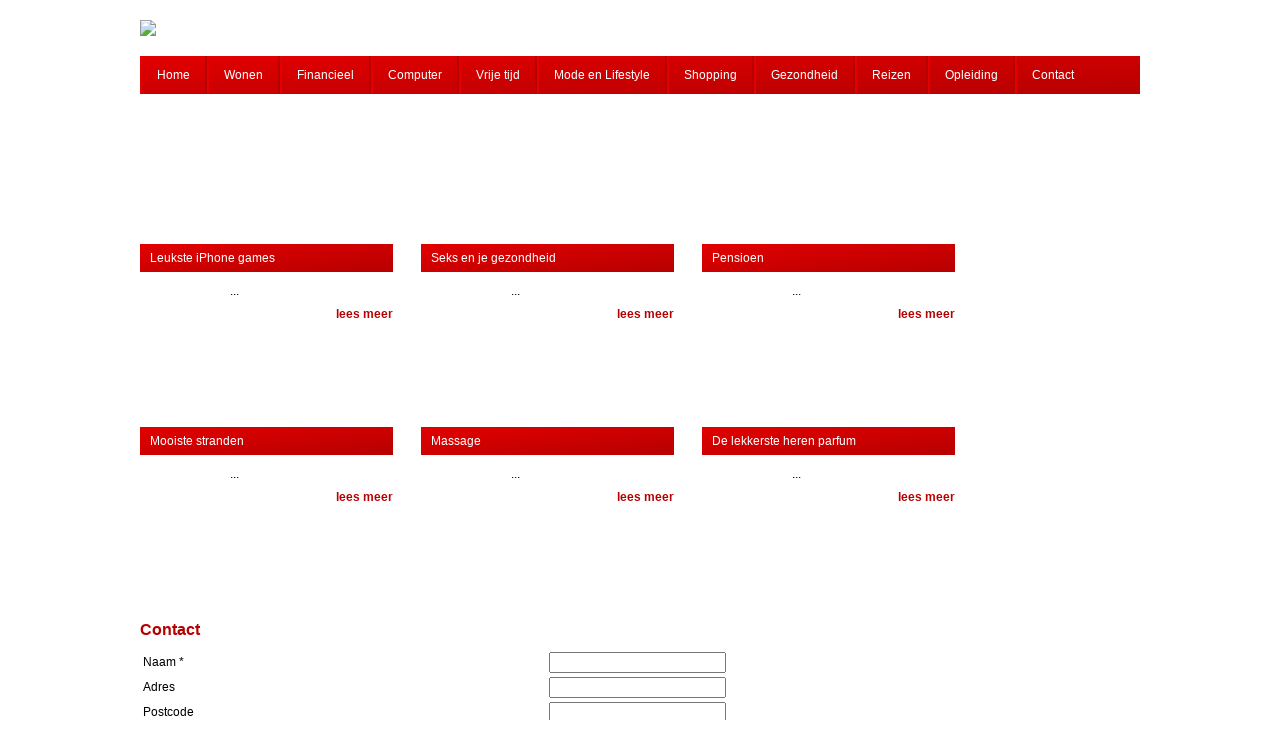

--- FILE ---
content_type: text/html; charset=UTF-8
request_url: https://www.beste-startpagina.nl/contact.html
body_size: 1520
content:
<!DOCTYPE html PUBLIC "-//W3C//DTD XHTML 1.0 Transitional//EN" "https://www.w3.org/TR/xhtml1/DTD/xhtml1-transitional.dtd">
<html xmlns="https://www.w3.org/1999/xhtml">
<head>
<base href="https://www.beste-startpagina.nl/">
<meta http-equiv="Content-Type" content="text/html; charset=utf-8" />
<link href="css/style.css" rel="stylesheet" type="text/css" />
 <title>Contact</title>
 <meta name="description" content="" />
 <meta name="keywords" content="" /> </head>
<body>
<div id="content">
	<div id="logo"><a href="/"><img src="images/logo.png"></a></div>
	<div id="menu">
		<ul><li><a href="/"><span >Home</span></a></li></li></li><li><a href="beste/wonen.html"><span >Wonen</span></a></li><li><a href="beste/financieel.html"><span >Financieel</span></a></li><li><a href="beste/computer.html"><span >Computer</span></a></li><li><a href="beste/vrije+tijd.html"><span >Vrije tijd</span></a></li><li><a href="beste/mode+en+lifestyle.html"><span >Mode en Lifestyle</span></a></li><li><a href="beste/shopping.html"><span >Shopping</span></a></li><li><a href="beste/gezondheid.html"><span >Gezondheid</span></a></li><li><a href="beste/reizen.html"><span >Reizen</span></a></li><li><a href="beste/opleiding.html"><span >Opleiding</span></a></li><li><a id="last" href="contact.html"><span class="active">Contact</span></a></li></ul>
	</div>
	
	<div id="banner"></div>
	
	<div id="artikelenENtekst">
		
				<div class="artikelblok">
					<a href="beste/leukste-iphone-games.html" class="titlebar">Leukste iPhone games</a>
					<div class="artikelblokimg" style="background-image: url(images/blog/start_bejeweled.jpg)"></div>		
					<div class="artikeltekst">
					<p>...</p>
					</div>
					<a href="beste/leukste-iphone-games.html" class="leesmeer">lees meer</a>
				</div>
				
				<div class="artikelblok">
					<a href="beste/seks-en-je-gezondheid.html" class="titlebar">Seks en je gezondheid</a>
					<div class="artikelblokimg" style="background-image: url(images/blog/seks_gezond1.jpg)"></div>		
					<div class="artikeltekst">
					<p>...</p>
					</div>
					<a href="beste/seks-en-je-gezondheid.html" class="leesmeer">lees meer</a>
				</div>
				
				<div class="artikelblok last">
					<a href="beste/pensioen.html" class="titlebar">Pensioen</a>
					<div class="artikelblokimg" style="background-image: url(images/blog/start_pensioen.jpg)"></div>		
					<div class="artikeltekst">
					<p>...</p>
					</div>
					<a href="beste/pensioen.html" class="leesmeer">lees meer</a>
				</div>
				
				<div class="artikelblok">
					<a href="beste/mooiste-stranden.html" class="titlebar">Mooiste stranden</a>
					<div class="artikelblokimg" style="background-image: url(images/blog/Start_stranden.jpg)"></div>		
					<div class="artikeltekst">
					<p>...</p>
					</div>
					<a href="beste/mooiste-stranden.html" class="leesmeer">lees meer</a>
				</div>
				
				<div class="artikelblok">
					<a href="beste/massage.html" class="titlebar">Massage</a>
					<div class="artikelblokimg" style="background-image: url(images/blog/start_massage.jpg)"></div>		
					<div class="artikeltekst">
					<p>...</p>
					</div>
					<a href="beste/massage.html" class="leesmeer">lees meer</a>
				</div>
				
				<div class="artikelblok last">
					<a href="beste/heren-parfum.html" class="titlebar">De lekkerste heren parfum</a>
					<div class="artikelblokimg" style="background-image: url(images/blog/0parfum121.jpg)"></div>		
					<div class="artikeltekst">
					<p>...</p>
					</div>
					<a href="beste/heren-parfum.html" class="leesmeer">lees meer</a>
				</div>
				        <div id="hometekst">
            		
<h1>
	Contact</h1>

<form name="offerte" action="" method="post" id="offerte">
	<table style="float: left; width: 100%;">
		<tbody>		
			<tr>
			  <td width="50%"><span class="style1">Naam *</span></td>
			  <td><input name="naam" id="naam" value="" type="text" class=":required"></td>
			</tr>
			
			<tr>
			  <td><span class="style1">Adres</span></td>
			  <td><input name="adres" id="adres" value="" type="text"></td>
			</tr>
			
			<tr>
			  <td><span class="style1">Postcode</span></td>
			  <td><input name="postcode" id="postcode" value="" type="text"></td>
			</tr>
			
			<tr>
			  <td><span class="style1">Plaats *</span></td>
			  <td><input name="plaats" id="plaats" value="" type="text" class=":required"></td>
			</tr>
			
			<tr>
			  <td><span class="style1">Email adres *</span></td>
			  <td><input name="email" id="email" value="" type="text" class=":email :required"></td>
			</tr>
			
			<tr>
			  <td><span class="style1">Telefoon *</span></td>
			  <td><input name="telefoon" id="telefoon" value="" type="text" class=":required"></td>
			</tr>
			
			<tr>
			  <td><span class="style1">Opmerkingen:</span></td>
			  <td><textarea name="opmerking" id="opmerking"></textarea></td>
			</tr>
			
			<tr>
						<td colspan="2">&nbsp;</td>
			</tr>
			
			<tr>
					   <td colspan="2"><span class="style1">Captcha:</span></td>
			</tr>
			
			<tr>
				<td colspan="2">        	
					<img src="/includes/simple-php-captcha.php?_CAPTCHA&amp;t=0.56977700+1769078275" alt="CAPTCHA" />				</td>
			</tr>
			<tr>
				<td colspan="2">        	
					<input name="codeCap" id="codeCap" value="" type="text">
					<input type="hidden" name="secr" value="k3kl3">
				</td>
			</tr>
		</tbody>
	</table>
	<table style="float: left; width: 100%;">
		<tbody>
			<tr>
				<td align="center">
					<input name="volgende" id="volgende" value="Verstuur" type="submit">
				</td>
			</tr>
		</tbody>
	</table>
</form>



            	
	<div id="advertisment">
		<a href="https://partner.bol.com/click/click?p=1&amp;t=url&amp;s=1123816&amp;url=https%3A%2F%2Fwww.bol.com%2Fnl%2F&amp;f=BAN&amp;name=Bol.com%20Algemeen&amp;subid=" target="_blank" rel="nofollow"><img src="https://www.bol.com/nl/upload/partnerprogramma/190605-algemeen-pp-120x600.jpg" width="120" height="600" alt="Bol.com Algemeen"  /></a><img src="https://partner.bol.com/click/impression?p=1&amp;s=1123816&amp;t=url&amp;f=BAN&amp;name=Bol.com%20Algemeen&amp;subid=" width="1" height="1" alt="Bol.com Algemeen"/>
		</div>
	
	<div id="footer">&copy; Copyright 2026 BesteStartpagina.nl | <a href="suggesties.html">Suggesties</a> | <a href="sitemap.xml">Sitemap</a></div>

</div>
</body>
</html>
 


--- FILE ---
content_type: text/css
request_url: https://www.beste-startpagina.nl/css/style.css
body_size: 599
content:
body {
	margin: 0 auto;
	font-family: arial;
	font-size: 12px;
	line-height: 18px;
}
	

h1 { 
	font-size: 16px;
	color:#B70000;
	
}

h2 {
	font-size: 14px;
	color:#B70000;
}

a  {
	text-decoration: none;
}

img {
	border-style: none;
}

#content {
	margin: 0 auto;
	width: 1000px;
}

#logo {
	margin: 20px 0px;
	float: left;
	width: 1000px;
}



#menu {
	margin: 0;
	float: left;
}

#menu ul {
	margin: 0;
	padding: 0;
	list-style-type: none;
	float: left;
	width: 1000px;
	background-image: -ms-linear-gradient(top left, #E20000 0%, #B70000 100%);
	background-image: -moz-linear-gradient(top left, #E20000 0%, #B70000 100%);
	background-image: -o-linear-gradient(top left, #E20000 0%, #B70000 100%);
	background-image: -webkit-gradient(linear, left top, right bottom, color-stop(0, #E20000), color-stop(1, #B70000));
	background-image: -webkit-linear-gradient(top left, #E20000 0%, #B70000 100%);
	background-image: linear-gradient(to bottom right, #E20000 0%, #B70000 100%);
}

#menu ul li {
	border-radius: 5px 5px 0 0;
	float: left;
}

#menu ul li a {
	border-left: 2px solid #E20000;
	border-right: 2px solid #B70000;
	float: left;
	padding: 10px 15px;
	font-size: 12px;
	color: #ffffff;
	transition: all 0.4s;
}

#menu ul li a#homeicon {
	padding: 9px 20px;
}

#menu ul li a#last {
	border-left: 2px solid #E20000;
	border-right: 0px solid #B70000;
}

#menu ul li a:hover {
	background-color: #E20000;
}

#banner {
	float: left;
	width: 1000px;
	height: 110px;
	background-image: url('../images/bannerimg.jpg');
	background-repeat: no-repeat;
	background-size: cover;
	background-position: 0px -926px;
	margin: 20px 0;
}

#artikelenENtekst {
	float: left;
	width: 815px;
	float: left;
	margin: 0 20px 0 0px;
}

#advertisment {
	float: right;
	width: 165px;
	height: 600px;
	text-align: right;
}

.artikelblok {
	float: left;
	width: 253px;
	margin: 0 28px 20px 0px;
}

.artikelblok.last {
	float: right;
	margin: 0 0px 20px 0px;
}

.titlebar {
	width: 233px;
	padding: 5px 10px;
	background-image: -ms-linear-gradient(top left, #E20000 0%, #B70000 100%);
	background-image: -moz-linear-gradient(top left, #E20000 0%, #B70000 100%);
	background-image: -o-linear-gradient(top left, #E20000 0%, #B70000 100%);
	background-image: -webkit-gradient(linear, left top, right bottom, color-stop(0, #E20000), color-stop(1, #B70000));
	background-image: -webkit-linear-gradient(top left, #E20000 0%, #B70000 100%);
	background-image: linear-gradient(to bottom right, #E20000 0%, #B70000 100%);
	float: left;
	color: #ffffff;
} 


.artikelblokimg {
	float: left;
	height: 125px;
	width: 80px;
	margin: 10px 10px 0 0px;
	background-repeat: no-repeat;
	background-size: cover;
	background-color: #ffffff;
}

.artikeltekst {
	width: 163px;
	float: right;
	margin: 10px 0 5px 0;
}

.artikeltekst p {
	margin: 0;
}

.leesmeer {
	float: right;
	font-weight: bold;
	color: #b70000;
	transition: all 0.4s;
}

.leesmeer:hover{
	color: #E20000;
}

#hometekst {
	float: left;
	width: 815px;
}

#footer {
	width: 1000px;
	float: left;
	word-spacing: 10px;
	padding: 20px 0;
	text-align: center;
}

#footer a {
	color: #000;
}














